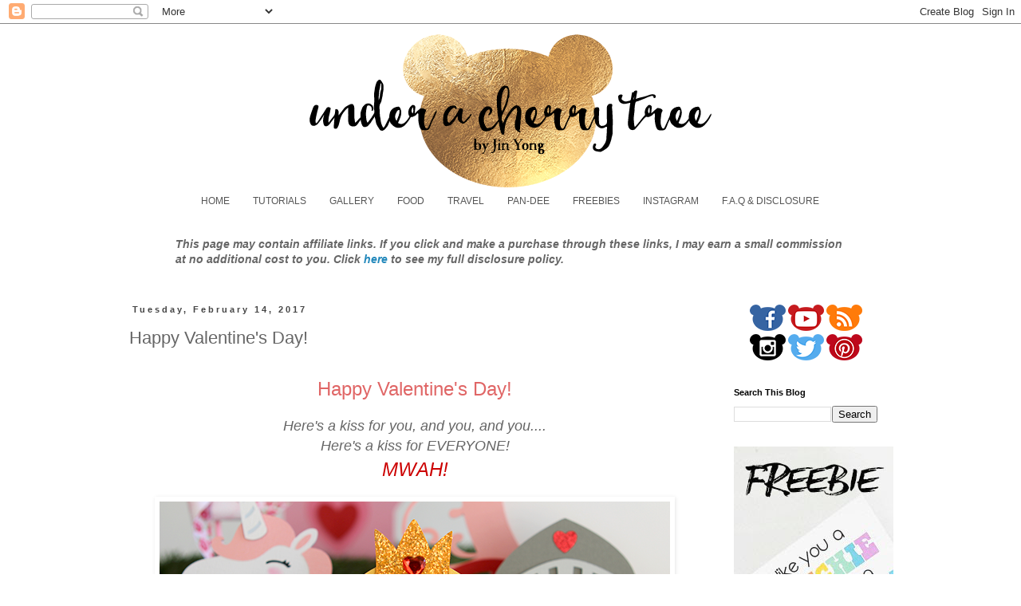

--- FILE ---
content_type: text/html; charset=UTF-8
request_url: https://underacherrytree.blogspot.com/b/stats?style=BLACK_TRANSPARENT&timeRange=ALL_TIME&token=APq4FmA9E4StTBVS0ltAN8jlK8r7c9Du9A4IFG4cEAvfLqTQOxqxlyRcAI11siJWtkFQT2Rm-GZCBXCXjqdKVUCvzeteb30xhA
body_size: -91
content:
{"total":8673642,"sparklineOptions":{"backgroundColor":{"fillOpacity":0.1,"fill":"#000000"},"series":[{"areaOpacity":0.3,"color":"#202020"}]},"sparklineData":[[0,8],[1,10],[2,5],[3,8],[4,11],[5,14],[6,9],[7,12],[8,12],[9,11],[10,13],[11,19],[12,27],[13,27],[14,28],[15,28],[16,29],[17,16],[18,46],[19,60],[20,34],[21,16],[22,20],[23,17],[24,16],[25,15],[26,100],[27,68],[28,71],[29,11]],"nextTickMs":200000}